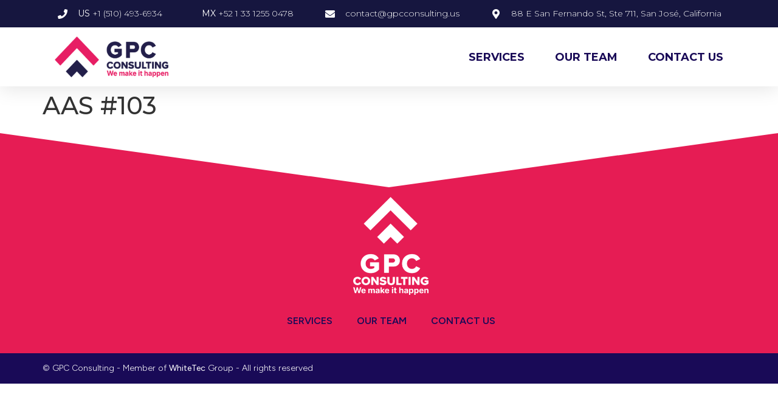

--- FILE ---
content_type: text/css
request_url: https://gpcconsulting.us/wp-content/uploads/elementor/css/post-2290.css?ver=1714516660
body_size: 1039
content:
.elementor-2290 .elementor-element.elementor-element-7fbaf53f{box-shadow:0px 5px 30px 0px rgba(0,0,0,0.1);z-index:10;}.elementor-2290 .elementor-element.elementor-element-5d8327d9 > .elementor-element-populated{padding:0px 0px 0px 0px;}.elementor-2290 .elementor-element.elementor-element-2d4ff324 > .elementor-container{max-width:1200px;}.elementor-2290 .elementor-element.elementor-element-2d4ff324:not(.elementor-motion-effects-element-type-background), .elementor-2290 .elementor-element.elementor-element-2d4ff324 > .elementor-motion-effects-container > .elementor-motion-effects-layer{background-color:#16163f;}.elementor-2290 .elementor-element.elementor-element-2d4ff324{transition:background 0.3s, border 0.3s, border-radius 0.3s, box-shadow 0.3s;margin-top:0px;margin-bottom:0px;padding:12px 0px 12px 0px;}.elementor-2290 .elementor-element.elementor-element-2d4ff324 > .elementor-background-overlay{transition:background 0.3s, border-radius 0.3s, opacity 0.3s;}.elementor-bc-flex-widget .elementor-2290 .elementor-element.elementor-element-317db971.elementor-column .elementor-widget-wrap{align-items:center;}.elementor-2290 .elementor-element.elementor-element-317db971.elementor-column.elementor-element[data-element_type="column"] > .elementor-widget-wrap.elementor-element-populated{align-content:center;align-items:center;}.elementor-2290 .elementor-element.elementor-element-317db971 > .elementor-element-populated{padding:0px 0px 0px 0px;}.elementor-2290 .elementor-element.elementor-element-56d4aa93 .elementor-icon-list-items:not(.elementor-inline-items) .elementor-icon-list-item:not(:last-child){padding-bottom:calc(50px/2);}.elementor-2290 .elementor-element.elementor-element-56d4aa93 .elementor-icon-list-items:not(.elementor-inline-items) .elementor-icon-list-item:not(:first-child){margin-top:calc(50px/2);}.elementor-2290 .elementor-element.elementor-element-56d4aa93 .elementor-icon-list-items.elementor-inline-items .elementor-icon-list-item{margin-right:calc(50px/2);margin-left:calc(50px/2);}.elementor-2290 .elementor-element.elementor-element-56d4aa93 .elementor-icon-list-items.elementor-inline-items{margin-right:calc(-50px/2);margin-left:calc(-50px/2);}body.rtl .elementor-2290 .elementor-element.elementor-element-56d4aa93 .elementor-icon-list-items.elementor-inline-items .elementor-icon-list-item:after{left:calc(-50px/2);}body:not(.rtl) .elementor-2290 .elementor-element.elementor-element-56d4aa93 .elementor-icon-list-items.elementor-inline-items .elementor-icon-list-item:after{right:calc(-50px/2);}.elementor-2290 .elementor-element.elementor-element-56d4aa93 .elementor-icon-list-icon i{color:#ffffff;transition:color 0.3s;}.elementor-2290 .elementor-element.elementor-element-56d4aa93 .elementor-icon-list-icon svg{fill:#ffffff;transition:fill 0.3s;}.elementor-2290 .elementor-element.elementor-element-56d4aa93{--e-icon-list-icon-size:16px;--icon-vertical-offset:0px;}.elementor-2290 .elementor-element.elementor-element-56d4aa93 .elementor-icon-list-icon{padding-right:10px;}.elementor-2290 .elementor-element.elementor-element-56d4aa93 .elementor-icon-list-item > .elementor-icon-list-text, .elementor-2290 .elementor-element.elementor-element-56d4aa93 .elementor-icon-list-item > a{font-family:"Montserrat", Sans-serif;font-size:14px;font-weight:300;}.elementor-2290 .elementor-element.elementor-element-56d4aa93 .elementor-icon-list-text{color:#ffffff;transition:color 0.3s;}.elementor-2290 .elementor-element.elementor-element-6ac305bc > .elementor-container{max-width:1100px;}.elementor-2290 .elementor-element.elementor-element-6ac305bc:not(.elementor-motion-effects-element-type-background), .elementor-2290 .elementor-element.elementor-element-6ac305bc > .elementor-motion-effects-container > .elementor-motion-effects-layer{background-color:#ffffff;}.elementor-2290 .elementor-element.elementor-element-6ac305bc{transition:background 0.3s, border 0.3s, border-radius 0.3s, box-shadow 0.3s;margin-top:0px;margin-bottom:0px;padding:15px 0px 15px 0px;}.elementor-2290 .elementor-element.elementor-element-6ac305bc > .elementor-background-overlay{transition:background 0.3s, border-radius 0.3s, opacity 0.3s;}.elementor-bc-flex-widget .elementor-2290 .elementor-element.elementor-element-095c8c7.elementor-column .elementor-widget-wrap{align-items:center;}.elementor-2290 .elementor-element.elementor-element-095c8c7.elementor-column.elementor-element[data-element_type="column"] > .elementor-widget-wrap.elementor-element-populated{align-content:center;align-items:center;}.elementor-2290 .elementor-element.elementor-element-095c8c7 > .elementor-element-populated{padding:0px 0px 0px 0px;}.elementor-bc-flex-widget .elementor-2290 .elementor-element.elementor-element-1ecb9b9a.elementor-column .elementor-widget-wrap{align-items:center;}.elementor-2290 .elementor-element.elementor-element-1ecb9b9a.elementor-column.elementor-element[data-element_type="column"] > .elementor-widget-wrap.elementor-element-populated{align-content:center;align-items:center;}.elementor-2290 .elementor-element.elementor-element-1ecb9b9a > .elementor-element-populated{padding:0px 0px 0px 0px;}.elementor-2290 .elementor-element.elementor-element-52cb7383 .elementor-menu-toggle{margin-left:auto;background-color:#ffffff;}.elementor-2290 .elementor-element.elementor-element-52cb7383 .elementor-nav-menu .elementor-item{font-family:"Montserrat", Sans-serif;font-size:18px;font-weight:700;text-transform:capitalize;}.elementor-2290 .elementor-element.elementor-element-52cb7383 .elementor-nav-menu--main .elementor-item{color:var( --e-global-color-e67fc51 );fill:var( --e-global-color-e67fc51 );padding-left:0px;padding-right:0px;}.elementor-2290 .elementor-element.elementor-element-52cb7383 .elementor-nav-menu--main .elementor-item:hover,
					.elementor-2290 .elementor-element.elementor-element-52cb7383 .elementor-nav-menu--main .elementor-item.elementor-item-active,
					.elementor-2290 .elementor-element.elementor-element-52cb7383 .elementor-nav-menu--main .elementor-item.highlighted,
					.elementor-2290 .elementor-element.elementor-element-52cb7383 .elementor-nav-menu--main .elementor-item:focus{color:var( --e-global-color-accent );fill:var( --e-global-color-accent );}.elementor-2290 .elementor-element.elementor-element-52cb7383 .elementor-nav-menu--main:not(.e--pointer-framed) .elementor-item:before,
					.elementor-2290 .elementor-element.elementor-element-52cb7383 .elementor-nav-menu--main:not(.e--pointer-framed) .elementor-item:after{background-color:#E61C54;}.elementor-2290 .elementor-element.elementor-element-52cb7383 .e--pointer-framed .elementor-item:before,
					.elementor-2290 .elementor-element.elementor-element-52cb7383 .e--pointer-framed .elementor-item:after{border-color:#E61C54;}.elementor-2290 .elementor-element.elementor-element-52cb7383 .e--pointer-framed .elementor-item:before{border-width:0px;}.elementor-2290 .elementor-element.elementor-element-52cb7383 .e--pointer-framed.e--animation-draw .elementor-item:before{border-width:0 0 0px 0px;}.elementor-2290 .elementor-element.elementor-element-52cb7383 .e--pointer-framed.e--animation-draw .elementor-item:after{border-width:0px 0px 0 0;}.elementor-2290 .elementor-element.elementor-element-52cb7383 .e--pointer-framed.e--animation-corners .elementor-item:before{border-width:0px 0 0 0px;}.elementor-2290 .elementor-element.elementor-element-52cb7383 .e--pointer-framed.e--animation-corners .elementor-item:after{border-width:0 0px 0px 0;}.elementor-2290 .elementor-element.elementor-element-52cb7383 .e--pointer-underline .elementor-item:after,
					 .elementor-2290 .elementor-element.elementor-element-52cb7383 .e--pointer-overline .elementor-item:before,
					 .elementor-2290 .elementor-element.elementor-element-52cb7383 .e--pointer-double-line .elementor-item:before,
					 .elementor-2290 .elementor-element.elementor-element-52cb7383 .e--pointer-double-line .elementor-item:after{height:0px;}.elementor-2290 .elementor-element.elementor-element-52cb7383{--e-nav-menu-horizontal-menu-item-margin:calc( 50px / 2 );width:var( --container-widget-width, 108% );max-width:108%;--container-widget-width:108%;--container-widget-flex-grow:0;}.elementor-2290 .elementor-element.elementor-element-52cb7383 .elementor-nav-menu--main:not(.elementor-nav-menu--layout-horizontal) .elementor-nav-menu > li:not(:last-child){margin-bottom:50px;}.elementor-2290 .elementor-element.elementor-element-52cb7383 .elementor-nav-menu--dropdown a, .elementor-2290 .elementor-element.elementor-element-52cb7383 .elementor-menu-toggle{color:#FFFFFF;}.elementor-2290 .elementor-element.elementor-element-52cb7383 .elementor-nav-menu--dropdown{background-color:var( --e-global-color-e67fc51 );}.elementor-2290 .elementor-element.elementor-element-52cb7383 .elementor-nav-menu--dropdown a:hover,
					.elementor-2290 .elementor-element.elementor-element-52cb7383 .elementor-nav-menu--dropdown a.elementor-item-active,
					.elementor-2290 .elementor-element.elementor-element-52cb7383 .elementor-nav-menu--dropdown a.highlighted,
					.elementor-2290 .elementor-element.elementor-element-52cb7383 .elementor-menu-toggle:hover{color:#FFFFFF;}.elementor-2290 .elementor-element.elementor-element-52cb7383 .elementor-nav-menu--dropdown a:hover,
					.elementor-2290 .elementor-element.elementor-element-52cb7383 .elementor-nav-menu--dropdown a.elementor-item-active,
					.elementor-2290 .elementor-element.elementor-element-52cb7383 .elementor-nav-menu--dropdown a.highlighted{background-color:var( --e-global-color-accent );}.elementor-2290 .elementor-element.elementor-element-52cb7383 .elementor-nav-menu--dropdown a.elementor-item-active{color:#FFFFFF;background-color:var( --e-global-color-accent );}.elementor-2290 .elementor-element.elementor-element-52cb7383 .elementor-nav-menu--dropdown .elementor-item, .elementor-2290 .elementor-element.elementor-element-52cb7383 .elementor-nav-menu--dropdown  .elementor-sub-item{font-family:"Montserrat", Sans-serif;font-size:16px;font-weight:400;}.elementor-2290 .elementor-element.elementor-element-52cb7383 .elementor-nav-menu--main .elementor-nav-menu--dropdown, .elementor-2290 .elementor-element.elementor-element-52cb7383 .elementor-nav-menu__container.elementor-nav-menu--dropdown{box-shadow:0px 15px 20px 0px rgba(0,0,0,0.1);}.elementor-2290 .elementor-element.elementor-element-52cb7383 .elementor-nav-menu--dropdown a{padding-left:10px;padding-right:10px;padding-top:20px;padding-bottom:20px;}.elementor-2290 .elementor-element.elementor-element-52cb7383 .elementor-nav-menu--main > .elementor-nav-menu > li > .elementor-nav-menu--dropdown, .elementor-2290 .elementor-element.elementor-element-52cb7383 .elementor-nav-menu__container.elementor-nav-menu--dropdown{margin-top:15px !important;}.elementor-2290 .elementor-element.elementor-element-52cb7383 div.elementor-menu-toggle{color:#16163f;}.elementor-2290 .elementor-element.elementor-element-52cb7383 div.elementor-menu-toggle svg{fill:#16163f;}@media(min-width:768px){.elementor-2290 .elementor-element.elementor-element-095c8c7{width:17%;}.elementor-2290 .elementor-element.elementor-element-1ecb9b9a{width:83%;}}@media(max-width:1024px) and (min-width:768px){.elementor-2290 .elementor-element.elementor-element-317db971{width:75%;}.elementor-2290 .elementor-element.elementor-element-095c8c7{width:12%;}.elementor-2290 .elementor-element.elementor-element-1ecb9b9a{width:81%;}}@media(max-width:1024px){.elementor-2290 .elementor-element.elementor-element-317db971 > .elementor-element-populated{padding:15px 15px 15px 15px;}.elementor-2290 .elementor-element.elementor-element-56d4aa93 .elementor-icon-list-item > .elementor-icon-list-text, .elementor-2290 .elementor-element.elementor-element-56d4aa93 .elementor-icon-list-item > a{font-size:12px;}.elementor-2290 .elementor-element.elementor-element-6ac305bc{padding:20px 15px 20px 15px;}.elementor-2290 .elementor-element.elementor-element-095c8c7 > .elementor-element-populated{padding:0px 0px 0px 0px;}.elementor-2290 .elementor-element.elementor-element-1ecb9b9a.elementor-column > .elementor-widget-wrap{justify-content:flex-end;}.elementor-2290 .elementor-element.elementor-element-1ecb9b9a > .elementor-element-populated{padding:0px 0px 0px 0px;}.elementor-2290 .elementor-element.elementor-element-52cb7383 .elementor-nav-menu--main > .elementor-nav-menu > li > .elementor-nav-menu--dropdown, .elementor-2290 .elementor-element.elementor-element-52cb7383 .elementor-nav-menu__container.elementor-nav-menu--dropdown{margin-top:20px !important;}}@media(max-width:767px){.elementor-2290 .elementor-element.elementor-element-7fbaf53f{margin-top:0px;margin-bottom:0px;padding:0px 0px 0px 0px;}.elementor-2290 .elementor-element.elementor-element-5d8327d9 > .elementor-element-populated{margin:0px 0px 0px 0px;--e-column-margin-right:0px;--e-column-margin-left:0px;padding:0px 0px 0px 0px;}.elementor-2290 .elementor-element.elementor-element-2d4ff324{padding:0px 0px 0px 0px;}.elementor-2290 .elementor-element.elementor-element-6ac305bc{margin-top:0px;margin-bottom:0px;padding:10px 10px 10px 10px;}.elementor-2290 .elementor-element.elementor-element-095c8c7{width:40%;}.elementor-2290 .elementor-element.elementor-element-095c8c7 > .elementor-element-populated{margin:0px 0px 0px 0px;--e-column-margin-right:0px;--e-column-margin-left:0px;padding:0px 0px 0px 0px;}.elementor-2290 .elementor-element.elementor-element-1b6ebe7 img{width:100%;}.elementor-2290 .elementor-element.elementor-element-1ecb9b9a{width:60%;}.elementor-2290 .elementor-element.elementor-element-1ecb9b9a > .elementor-element-populated{margin:0px 0px 0px 0px;--e-column-margin-right:0px;--e-column-margin-left:0px;padding:0px 0px 0px 0px;}.elementor-2290 .elementor-element.elementor-element-52cb7383 .elementor-nav-menu--dropdown .elementor-item, .elementor-2290 .elementor-element.elementor-element-52cb7383 .elementor-nav-menu--dropdown  .elementor-sub-item{font-size:16px;}.elementor-2290 .elementor-element.elementor-element-52cb7383 .elementor-nav-menu--dropdown a{padding-left:0px;padding-right:0px;padding-top:23px;padding-bottom:23px;}.elementor-2290 .elementor-element.elementor-element-52cb7383 .elementor-nav-menu--main > .elementor-nav-menu > li > .elementor-nav-menu--dropdown, .elementor-2290 .elementor-element.elementor-element-52cb7383 .elementor-nav-menu__container.elementor-nav-menu--dropdown{margin-top:10px !important;}.elementor-2290 .elementor-element.elementor-element-52cb7383 > .elementor-widget-container{margin:0px 0px 0px 0px;padding:0px 0px 0px 0px;}}

--- FILE ---
content_type: text/css
request_url: https://gpcconsulting.us/wp-content/uploads/elementor/css/post-2000.css?ver=1714517017
body_size: 273
content:
.elementor-2000 .elementor-element.elementor-element-cff0dae > .elementor-shape-top .elementor-shape-fill{fill:#FFFFFF;}.elementor-2000 .elementor-element.elementor-element-cff0dae > .elementor-shape-top svg{height:96px;}.elementor-2000 .elementor-element.elementor-element-cff0dae > .elementor-shape-top{z-index:2;pointer-events:none;}.elementor-2000 .elementor-element.elementor-element-8fe8322 > .elementor-container > .elementor-column > .elementor-widget-wrap{align-content:flex-start;align-items:flex-start;}.elementor-2000 .elementor-element.elementor-element-8fe8322:not(.elementor-motion-effects-element-type-background), .elementor-2000 .elementor-element.elementor-element-8fe8322 > .elementor-motion-effects-container > .elementor-motion-effects-layer{background-color:var( --e-global-color-accent );}.elementor-2000 .elementor-element.elementor-element-8fe8322{transition:background 0.3s, border 0.3s, border-radius 0.3s, box-shadow 0.3s;margin-top:0px;margin-bottom:0px;padding:0px 0px 0px 6px;}.elementor-2000 .elementor-element.elementor-element-8fe8322 > .elementor-background-overlay{transition:background 0.3s, border-radius 0.3s, opacity 0.3s;}.elementor-2000 .elementor-element.elementor-element-077f293 img{width:11%;}.elementor-2000 .elementor-element.elementor-element-077f293 > .elementor-widget-container{margin:0px 0px 0px 0px;padding:100px 0px 0px 0px;}.elementor-2000 .elementor-element.elementor-element-76e7712 .elementor-menu-toggle{margin:0 auto;}.elementor-2000 .elementor-element.elementor-element-76e7712 .elementor-nav-menu--main .elementor-item{color:var( --e-global-color-e67fc51 );fill:var( --e-global-color-e67fc51 );}.elementor-2000 .elementor-element.elementor-element-76e7712 .elementor-nav-menu--main .elementor-item:hover,
					.elementor-2000 .elementor-element.elementor-element-76e7712 .elementor-nav-menu--main .elementor-item.elementor-item-active,
					.elementor-2000 .elementor-element.elementor-element-76e7712 .elementor-nav-menu--main .elementor-item.highlighted,
					.elementor-2000 .elementor-element.elementor-element-76e7712 .elementor-nav-menu--main .elementor-item:focus{color:#FFFFFF;fill:#FFFFFF;}.elementor-2000 .elementor-element.elementor-element-23c7185 .elementor-nav-menu--main .elementor-item{color:#FFFFFF;fill:#FFFFFF;}.elementor-2000 .elementor-element.elementor-element-23c7185 .elementor-nav-menu--main .elementor-item:hover,
					.elementor-2000 .elementor-element.elementor-element-23c7185 .elementor-nav-menu--main .elementor-item.elementor-item-active,
					.elementor-2000 .elementor-element.elementor-element-23c7185 .elementor-nav-menu--main .elementor-item.highlighted,
					.elementor-2000 .elementor-element.elementor-element-23c7185 .elementor-nav-menu--main .elementor-item:focus{color:#FFFFFF;fill:#FFFFFF;}.elementor-2000 .elementor-element.elementor-element-ac33881 > .elementor-container{min-height:50px;}.elementor-2000 .elementor-element.elementor-element-ac33881 > .elementor-container > .elementor-column > .elementor-widget-wrap{align-content:center;align-items:center;}.elementor-2000 .elementor-element.elementor-element-ac33881:not(.elementor-motion-effects-element-type-background), .elementor-2000 .elementor-element.elementor-element-ac33881 > .elementor-motion-effects-container > .elementor-motion-effects-layer{background-color:var( --e-global-color-e67fc51 );}.elementor-2000 .elementor-element.elementor-element-ac33881{transition:background 0.3s, border 0.3s, border-radius 0.3s, box-shadow 0.3s;}.elementor-2000 .elementor-element.elementor-element-ac33881 > .elementor-background-overlay{transition:background 0.3s, border-radius 0.3s, opacity 0.3s;}.elementor-2000 .elementor-element.elementor-element-1ca6692{text-align:left;}.elementor-2000 .elementor-element.elementor-element-1ca6692 .elementor-heading-title{color:#FFFFFF;font-size:14px;font-weight:200;}@media(max-width:1024px){.elementor-2000 .elementor-element.elementor-element-8fe8322{padding:25px 25px 50px 25px;}.elementor-2000 .elementor-element.elementor-element-ac33881{padding:25px 20px 25px 20px;}}@media(max-width:767px){.elementor-2000 .elementor-element.elementor-element-cff0dae > .elementor-shape-top svg{height:60px;}.elementor-2000 .elementor-element.elementor-element-8fe8322{margin-top:0px;margin-bottom:0px;padding:0px 0px 100px 0px;}.elementor-2000 .elementor-element.elementor-element-077f293 img{width:34%;}.elementor-2000 .elementor-element.elementor-element-077f293 > .elementor-widget-container{margin:0px 0px 0px 0px;padding:-33px 0px 0px 0px;}.elementor-2000 .elementor-element.elementor-element-23c7185{width:var( --container-widget-width, 336px );max-width:336px;--container-widget-width:336px;--container-widget-flex-grow:0;}.elementor-2000 .elementor-element.elementor-element-ac33881{padding:20px 20px 20px 20px;}.elementor-2000 .elementor-element.elementor-element-1ca6692{text-align:center;}.elementor-2000 .elementor-element.elementor-element-1ca6692 .elementor-heading-title{font-size:14px;line-height:1.5em;}.elementor-2000 .elementor-element.elementor-element-1ca6692 > .elementor-widget-container{padding:0px 0px 0px 0px;}}